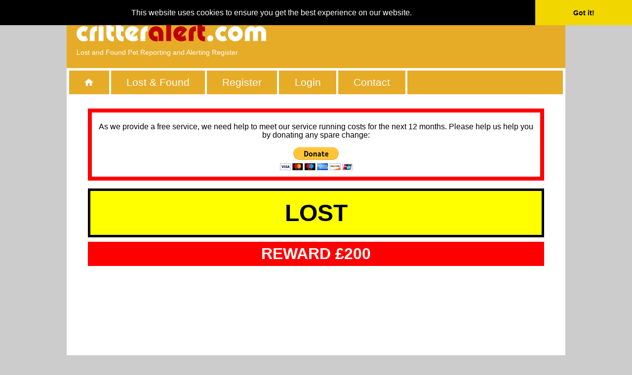

--- FILE ---
content_type: text/html; charset=UTF-8
request_url: https://www.critteralert.com/L45120
body_size: 3318
content:
<!DOCTYPE html>
<html lang="en" xml:lang="en" xmlns:og="http://ogp.me/ns#" xmlns:fb="http://www.facebook.com/2008/fbml" dir="ltr">
<head>
	<meta charset="utf-8">
	<meta name="viewport" content="width=device-width, initial-scale=1, maximum-scale=1">
	<title>Lost Cat Bladon, Oxfordshire, England, United Kingdom - L45120</title>
	<meta name="description" content="Lost Sunday 22nd April 2018: Pet Cat Bladon, Oxfordshire, England, United Kingdom | Lost &amp; Found Ref# L45120">
<link rel="manifest" href="/manifest.json">
<script src="https://cdn.onesignal.com/sdks/web/v16/OneSignalSDK.page.js" defer></script>
<script>
  window.OneSignalDeferred = window.OneSignalDeferred || [];
  OneSignalDeferred.push(function(OneSignal) {
    OneSignal.init({
      appId: "5e087865-08f2-4f07-9ff8-3d0006c174dc",
      safari_web_id: "web.onesignal.auto.3b385de2-9d64-4c4d-bcc9-f67f460e32ab",
	  autoResubscribe: true,
	  autoRegister: true,
      notifyButton: {enable: true, prenotify: true, showCredit: false},
    });
  });
</script>
	<link rel="canonical" href="https://www.critteralert.com/L45120">
	<meta name="robots" content="noarchive">
	<link rel="icon" href="https://www.critteralert.com/favicon.ico" type="image/x-icon">
	<link href="https://www.critteralert.com/styles/calert.default-1.2.4.min.css" rel="stylesheet">
<!--[if lt IE 9]>
	<script src="//html5shiv.googlecode.com/svn/trunk/html5.js" type="text/javascript"></script>
<![endif]-->
	<script type="text/javascript" src="/scripts/popup.min.js" async defer></script>
	<link rel="stylesheet" href="https://unpkg.com/leaflet@1.9.4/dist/leaflet.css" integrity="sha256-p4NxAoJBhIIN+hmNHrzRCf9tD/miZyoHS5obTRR9BMY=" crossorigin="" />
	<script src="https://unpkg.com/leaflet@1.9.4/dist/leaflet.js" integrity="sha256-20nQCchB9co0qIjJZRGuk2/Z9VM+kNiyxNV1lvTlZBo=" crossorigin=""></script>
		<script src="https://www.critteralert.com/scripts/ajax-util.min.js" type="text/javascript" async defer></script>
		<script src="https://www.critteralert.com/scripts/osm-map-reported-static-1.0.6.min.js" type="text/javascript" async defer></script>
	<meta property="fb:app_id" content="1789135624730443">
	<meta property="og:site_name" content="CritterAlert.com">
	<meta property="og:type" content="article">
	<meta property="og:image" content="https://www.critteralert.com/images/reported/L0045120.jpg">
	<meta property="og:url" content="https://www.critteralert.com/L45120">
	<meta property="og:title" content="Lost Cat Bladon, Oxfordshire, England, United Kingdom - L45120">
	<meta property="og:description" content="Lost Sunday 22nd April 2018: Pet Cat Bladon, Oxfordshire, England, United Kingdom | Lost &amp; Found Ref# L45120">
<!-- Cookie Consent -->
<link rel="stylesheet" type="text/css" href="//cdnjs.cloudflare.com/ajax/libs/cookieconsent2/3.0.3/cookieconsent.min.css" />
<script src="//cdnjs.cloudflare.com/ajax/libs/cookieconsent2/3.0.3/cookieconsent.min.js"></script>
<script>
window.addEventListener("load", function(){window.cookieconsent.initialise({"palette": {"popup": {"background": "#000"},"button": {"background": "#f1d600"}},"showLink": false,"theme": "edgeless","position": "top"})});
</script>
<!-- <script type="text/javascript" src="https://www.critteralert.com/scripts/paab.js" async defer></script> -->
<!-- Google tag (gtag.js) -->
<script async src="https://www.googletagmanager.com/gtag/js?id=G-D6J64GJEST"></script>
<script>
  window.dataLayer = window.dataLayer || [];
  function gtag(){dataLayer.push(arguments);}
  gtag('js', new Date());

  gtag('config', 'G-D6J64GJEST');
</script>
<script>
(function(c,l,a,r,i,t,y){
c[a]=c[a]||function(){(c[a].q=c[a].q||[]).push(arguments)};
t=l.createElement(r);t.async=1;t.src="https://www.clarity.ms/tag/"+i+"?ref=bwt";
y=l.getElementsByTagName(r)[0];y.parentNode.insertBefore(t,y);
})(window, document, "clarity", "script", "hb7qjkarkw");
</script>
</head>
<body>
<div id="page">
	<div id="header">
		<div class="logo">
			<div>
				<div id="mob-menu" style="float:left">
					<div onclick="toggle_visibility('headernav-wrapper')"><img src="/images/icon-menu.png" alt="Menu"></div>
				</div>

				<div style="float:left">
					<a href="/"><img id="logo-text-img" src="https://www.critteralert.com/images/calert-logo.png" alt="www.critteralert.com" alt="CritterAlert.com" /></a>
				</div>
<div class="desktop-only" style="float:right">
<script async src="https://pagead2.googlesyndication.com/pagead/js/adsbygoogle.js"></script>
<ins class="adsbygoogle"
     style="display:inline-block;width:468px;height:60px"
     data-ad-client="ca-pub-7852973721574113"
     data-ad-slot="8151082453"></ins>
<script>
(adsbygoogle = window.adsbygoogle || []).push({});
</script>
</div>
				<div id="mob-menu" style="float:right">
					<div class="mob-menu-icon"><a href="https://www.critteralert.com/login.php"><img src="/images/icon-login.png" alt="Login"></a></div>
				</div>
				<div style="clear:both;">
					<h1>Lost and Found Pet Reporting and Alerting Register</h1>
				</div>
			</div>
		</div>
	</div>

	<div id="headernav-wrapper">
		<ul id="headernav">
			<li><a href="https://www.critteralert.com/"><img src="/images/home.png" alt="Home"></a></li>
			<li><a href="https://www.critteralert.com/lost-and-found.php">Lost &amp; Found</a></li>
			<li><a href="https://www.critteralert.com/register.php">Register</a></li>
			<li><a href="https://www.critteralert.com/login.php">Login</a></li>
			<li><a href="https://www.critteralert.com/contact.php">Contact</a></li>
		</ul>
	</div>

	<div id="content-wrapper">
<div id="reported">
    <div style="background: white; color: black; border: .5em solid red; text-align: center; font-size: 1em; font-family: Arial, Helvetica, Verdana; padding: .25em .5em; margin-bottom: 1em;">
        <p>As we provide a free service, we need help to meet our service running costs for the next 12 months. Please help us help you by donating any spare change:</p>
    	<div style="text-align: center; padding: 0 0 6px 0">
        	<a href="https://www.paypal.com/cgi-bin/webscr?cmd=_s-xclick&hosted_button_id=5NQKPEP5ABELE"><img src="https://www.paypalobjects.com/en_US/i/btn/btn_donateCC_LG.gif" alt=""></a>
		</div>
    </div>

	<div>
		<h2 id="rpt-hdr">LOST</h2>
		<p id="rpt-reward">REWARD &pound;200</p>

<div class="responsive_ads">
<script async src="https://pagead2.googlesyndication.com/pagead/js/adsbygoogle.js"></script>
<!-- PA Auto Responsive Ad - Display and Text -->
<ins class="adsbygoogle"
     style="display:block"
     data-ad-client="ca-pub-7852973721574113"
     data-ad-slot="3957407031"
     data-ad-format="auto"
     data-full-width-responsive="true"></ins>
<script>
     (adsbygoogle = window.adsbygoogle || []).push({});
</script>
</div>

		<div id="rpt-img">
			<picture>
				<source media="(min-width: 720px)" srcset="/images/reported/L0045120.jpg">
				<source srcset="/images/reported/cache/50-280-280-L0045120.jpg">
				<img src="/images/reported/cache/50-280-280-L0045120.jpg" title="Lost Cat" alt="Lost Cat" />
			</picture>
		</div>
		<p id="rpt-breed">CAT</p>
		<div class="rpt-social-share">
			<img src="/images/social/fb-share.png" border="0" onclick="popupCenter('https://www.facebook.com/dialog/share?app_id=1789135624730443&display=popup&href=https%3A%2F%2Fwww.critteralert.com%2FL45120&picture=https%3A%2F%2Fwww.critteralert.com%2Fimages%2Freported%2FL0045120.jpg&title=Lost%20Cat%20Bladon%2C%20Oxfordshire%2C%20England%2C%20United%20Kingdom%20-%20L45120&description=Lost%20Sunday%2022nd%20April%202018%3A%20Pet%20Cat%20Bladon%2C%20Oxfordshire%2C%20England%2C%20United%20Kingdom%20%7C%20Lost%20%26amp%3B%20Found%20Ref%23%20L45120&redirect_uri=https%3A%2F%2Fwww.critteralert.com%2FL45120', '_blank', 600, 500, {resizable: 'yes', scrollbar: 'yes'});">
			<img src="/images/social/twitter-share.png" border="0" onclick="popupCenter('https://twitter.com/intent/tweet?text=Lost%20Cat%20Bladon%2C%20Oxfordshire%2C%20England%2C%20United%20Kingdom%20-%20L45120&url=https%3A%2F%2Fwww.critteralert.com%2FL45120', '_blank', 600, 265, {resizable: 'yes', scrollbar: 'yes'});">
			<img src="/images/social/gplus-share.png" border="0" onclick="popupCenter('https://plus.google.com/share?url=https%3A%2F%2Fwww.critteralert.com%2FL45120', '_blank', 560, 500, {resizable: 'yes', scrollbar: 'yes'});">
			<img src="/images/social/pinterest-share.png" border="0" onclick="popupCenter('https://pinterest.com/pin/create/button/?url=https%3A%2F%2Fwww.critteralert.com%2FL45120&media=https%3A%2F%2Fwww.critteralert.com%2Fimages%2Freported%2FL0045120.jpg&description=Lost%20Sunday%2022nd%20April%202018%3A%20Pet%20Cat%20Bladon%2C%20Oxfordshire%2C%20England%2C%20United%20Kingdom%20%7C%20Lost%20%26amp%3B%20Found%20Ref%23%20L45120', '_blank', 800, 600, {resizable: 'yes', scrollbar: 'yes'});">
			<img src="/images/social/tumblr-share.png" border="0" onclick="popupCenter('https://tumblr.com/widgets/share/tool?posttype=link&canonicalUrl=https%3A%2F%2Fwww.critteralert.com%2FL45120', '_blank', 540, 600, {resizable: 'yes', scrollbar: 'yes'});">
			<a href="whatsapp://send?text=Sharing%20this%20Report%20from%20www.critteralert.com%3A%0A%0Ahttps%3A%2F%2Fwww.critteralert.com%2FL45120%0A"><img src="/images/social/whatsapp-share.png" border="0"></a>
			<a href="mailto:?subject=Lost%20Cat%20Bladon%2C%20Oxfordshire%2C%20England%2C%20United%20Kingdom%20-%20L45120&body=Sharing%20this%20Report%20from%20www.critteralert.com%3A%0A%0ALost%20Cat%20Bladon%2C%20Oxfordshire%2C%20England%2C%20United%20Kingdom%20-%20L45120%0A%0Ahttps%3A%2F%2Fwww.critteralert.com%2FL45120%0A%0A"><img src="/images/social/email-share.png" border="0"></a>
		</div>
		<p id="rpt-ref">LOST REPORT #: L45120</p>
		<p id="rpt-date">Sunday 22nd April 2018</p>
		<p id="rpt-location">Bladon, Oxfordshire, England, UK</p>
	</div>

<div class="responsive_ads">
<script async src="https://pagead2.googlesyndication.com/pagead/js/adsbygoogle.js"></script>
<!-- PA Auto Responsive Ad - Display and Text -->
<ins class="adsbygoogle"
     style="display:block"
     data-ad-client="ca-pub-7852973721574113"
     data-ad-slot="3957407031"
     data-ad-format="auto"
     data-full-width-responsive="true"></ins>
<script>
     (adsbygoogle = window.adsbygoogle || []).push({});
</script>
</div>

	<div class="autosize-center" style="padding-top: 1em;">
		<a class="urlbtn" href="/">BACK</a>
	</div>
</div>
	</div>
	<div id="footer">
		<div class="center">
			<span class="copyright">Copyright &copy; 2026 CritterAlert.com. All rights reserved.</span>
		</div>
	</div>
</div>
<script type="text/javascript">
function toggle_visibility(id) {var e = document.getElementById(id); if (e.style.display == 'block') {e.style.display = 'none';} else {e.style.display = 'block';}};
function show(id) {var e = document.getElementById(id); e.style.display = 'block';}
function hide(id) {var e = document.getElementById(id); e.style.display = 'none';}
</script>
</body>
</html>


--- FILE ---
content_type: text/html; charset=utf-8
request_url: https://www.google.com/recaptcha/api2/aframe
body_size: 268
content:
<!DOCTYPE HTML><html><head><meta http-equiv="content-type" content="text/html; charset=UTF-8"></head><body><script nonce="Pp31stZWUD6vBLs9ISW3pQ">/** Anti-fraud and anti-abuse applications only. See google.com/recaptcha */ try{var clients={'sodar':'https://pagead2.googlesyndication.com/pagead/sodar?'};window.addEventListener("message",function(a){try{if(a.source===window.parent){var b=JSON.parse(a.data);var c=clients[b['id']];if(c){var d=document.createElement('img');d.src=c+b['params']+'&rc='+(localStorage.getItem("rc::a")?sessionStorage.getItem("rc::b"):"");window.document.body.appendChild(d);sessionStorage.setItem("rc::e",parseInt(sessionStorage.getItem("rc::e")||0)+1);localStorage.setItem("rc::h",'1768793966157');}}}catch(b){}});window.parent.postMessage("_grecaptcha_ready", "*");}catch(b){}</script></body></html>